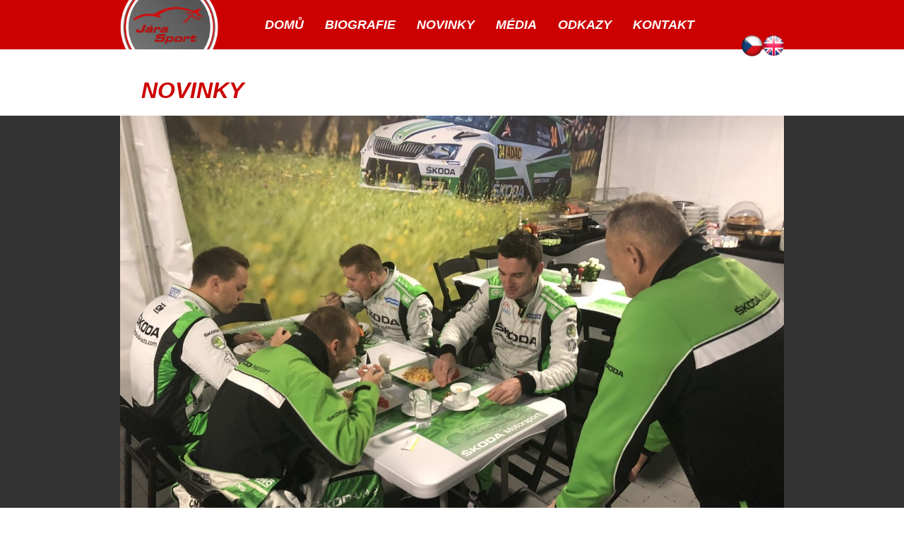

--- FILE ---
content_type: text/html
request_url: http://jaragt.eu/cs/jidelnicek_z_erzety.html
body_size: 4483
content:
<!DOCTYPE html PUBLIC "-//W3C//DTD XHTML 1.0 Transitional//EN" "http://www.w3.org/TR/xhtml1/DTD/xhtml1-transitional.dtd">
<html xmlns="http://www.w3.org/1999/xhtml">

<head>
<meta content="cs" http-equiv="Content-Language" />
<meta content="text/html; charset=utf-8" http-equiv="Content-Type" />
<meta name="viewport" content="width=device-width, initial-scale=auto"/>
<title>Oficiální stránky MUDr. Jaromíra Jiříka</title>
<link href="https://fonts.googleapis.com/css?family=Montserrat:500,500i,700,700i,900,900i" rel="stylesheet"/>
<link href="styles/styles.css" type="text/css" rel="stylesheet"/>

<style type="text/css">

</style>

</head>

<body class="body" style="margin: 0">
   <div class="container">
       <div class="nav-bar">
           <a href="http://jaragt.eu/cs/index_cs.html" class="brand"/>
              <img src="js_logo.png" alt="Jára Sport"/><a/>
           <div class="menu">
                        <ul class="nav">
                            <li class="li-nav"><a class="a-nav" href="index_cs.html">DOMŮ</a></li>
                            <li class="li-nav"><a class="a-nav" href="bio.html">BIOGRAFIE</a></li>
                            <li class="li-nav"><a class="a-nav" href="novinky.html">NOVINKY</a></li>
                            <li class="li-nav"><a class="a-nav" href="media.html">MÉDIA</a></li>
                            <li class="li-nav"><a class="a-nav" href="odkazy.html">ODKAZY</a></li>
                            <li class="li-nav"><a class="a-nav" href="mailto:taz.jara@seznam.cz">KONTAKT</a></li> 
                        </ul>
           </div>
           <div class="lang-menu">
               <div class="lang-menu1"><a href="jidelnicek_z_erzety.html">
				   <img src="lang_cz_a.png" alt="Česky"/></a>
               </div>
               <div class="lang-menu1"><a href="../en/what_should_you_eat.html">
				   <img src="lang_en_a.png" alt="English"/></a>
               </div>
           </div>
       </div>
    </div>
   <div class="container2">
       <div class="back-col">
           <div class="nav-bar">
               <div class="arti-entry6">
               <div class="arti-entry6">
               </div>
                   <a class="title5" style="vertical-align: middle">NOVINKY</a>
               </div>
           </div>
       <div class="nav-bar"><a style="color:#FFFFFF">.</a>
       </div>
       <div class="nav-bar"><a style="color:#FFFFFF">.</a>
       </div>
       <div class="nav-bar"><a style="color:#FFFFFF">.</a>
       </div>
       <div class="back-col3">
           <div class="nav-bar"><img src="RF_940.jpg"/>
           </div>
       </div>
       <div class="back-col">
           <div class="nav-bar">
               <div class="arti-entry7"><a class="title1">JÍDELNÍČEK Z ERZETY ANEB JEZTE JAKO RALLY JEZDEC</a>
               </div>
               <div class="arti-entry7"><a class="text4">27. 8. 2018</a>
               </div>
               <div class="arti-entry7"><a class="text6">Jezdit a vyhrávat rallye není jen o autě. I jezdec má svůj motor, který potřebuje palivo. Profesionálové vědí, že aby mohli podat špičkové výkony, musí se udržovat ve formě a správný nutriční plán je toho velkou součástí. Pojďme se tedy podívat na některé základní principy zdravého stravování, které by měli rallye jezdci dodržovat.</a>
               </div>
               <div class="arti-entry7"><a class="text6">Každý sport má jedinečné nároky na tělo sportovce a rallye není žádnou výjimkou. Jezdci musí být dostatečně silní na to, aby udrželi vůz pod kontrolou i v případě, že selže posilovač řízení. Musí být také štíhlí, protože roli hraje i to, kolik posádka váží. A samozřejmě musí být zdraví, aby vydrželi po celý rok setrvale trénovat a soutěžit. Jak jim tedy správný jídelníček pomůže dosáhnout těchto cílů?</a>
               </div>
               <div class="arti-entry7"><a class="text6">Jako první tělo potřebuje proteiny, aby si udrželo objem svalů. Kvalitní proteiny se snadno vstřebávají a obsahují správný poměr aminokyselin, které jsou základními stavebními kameny svalstva. Nejrůznější druhy masa, ryby, mořské plody a vajíčka, to jsou všechno skvělé zdroje takových proteinů.</a>
               </div>
               <div class="arti-entry7"><a class="text6">V druhé řadě vaše tělo potřebuje nějaké uhlovodany a tuky, které jsou palivem pro mozek a svaly. Měli byste zvolit pomalé uhlovodany jako jsou brambory, rýže, ovesné vločky nebo celozrnný chléb, abyste se vyhnuli výkyvům v energii a koncentraci. Zdravé tuky jsou také dobrým zdrojem pomalu uvolňované energie a pomáhají i funkci nervového systému. Dobrými příklady zdravých tuků jsou avokáda, vejce, ořechy, nejrůznější semínka, olivový olej nebo máslo.</a>
               </div>
               <div class="arti-entry7"><a class="text6">Abyste si udrželi závodní váhu, musíte jíst právě tolik, abyste pokryli vaše energetické potřeby. Můžete buďto počítat kalorie a vážit si každý kousek jídla, nebo se naučit, které potraviny zahánějí hlad a zahrnout je do každého jídla, abyste se vyhnuli přejídání. Studie ukazují, že jídla plná vlákniny, proteinu a vody jsou nejlepší na to, aby vám udržela pocit sytosti. Zařaďte tedy do svého jídelníčku kromě vašich oblíbených proteinů také zeleninu, ovoce, obiloviny nebo luštěniny.</a>
               </div>
               <div class="arti-entry7"><a class="text6">A konečně, pokud chcete být zdraví a dobře se regenerovat po tréninku, nesmíte zapomínat na vitamíny, minerály, antioxidanty a další fytonutrienty. Ovoce a zelenina patří mezi nejlepší zdroje celé řady těchto důležitých mikronutrientů. Pomohou vám ale téměř jakákoliv poctivá a zdravá jídla.</a>
               </div>
               <div class="arti-entry7"><a class="text6">Jednou věcí, která vám rozhodně nepomůže, je tzv. „junk food“, tedy věci jako slazené limonády, čokoládové tyčinky, dorty, zmrzlina nebo sušenky. Tento druh potravin vám jen pomůže k přejídání, což není zrovna dobré, pokud se snažíte zůstat štíhlí a udržet si váhu. Zároveň neobsahují téměř žádné užitečné nutrienty jako jsou proteiny, vitamíny nebo minerály, takže vám ani nepomohou zůstat zdraví a silní.</a>
               </div>
               <div class="arti-entry7"><a class="text6">Toliko tedy k teorii. Teď to dejme všechno dohromady a podívejme se, jak by mohl vypadat denní jídelníček rallye jezdce.</a>
               </div>
               <div class="arti-entry7"><a class="text6">
				   <img src="food-plan.png"/></a>
               </div>
               <div class="arti-entry7"><a class="title1">SNÍDANĚ</a>
               </div>
               <div class="arti-entry7"><a class="text6">Je klíčové dodat vašemu tělu řádnou porci proteinů už v prvním jídle dne. Bude tak mnohem méně pravděpodobné, že se začnete přejídat a vyhledávat nezdravá jídla. Skvělou volbou jsou v tomto ohledu vejce. Přidejte k nim pomalé zdroje energie jako například ovesné vločky, nějaké vitamíny a antioxidanty ve formě lesních plodů a minerály jako hořčík a draslík z ořechů. Teď máte připraveno skvělé jídlo, kterým začít den.

Omeleta ze dvou vajec, miska ovesné kaše s ořechy a lesními plody</a>
               </div>
               <div class="arti-entry7"><a class="title1">OBĚD</a>
               </div>
               <div class="arti-entry7"><a class="text6">Udržujte svůj oběd lehký, ale výživný. Kousek kuřete vám poskytne proteiny, pomalé uhlovodany v rýži dodají energii a ze zeleniny získáte vlákninu a spoustu vitamínů. To je vše, co potřebujete pro odpolední trénink.

Smažená kuřecí směs s brokolicí a houbami, rýže</a>
               </div>
               <div class="arti-entry7"><a class="title1">SVAČINA</a>
               </div>
               <div class="arti-entry7"><a class="text6">Do svého jídelníčku můžete a nemusíte zařadit svačinu. Přidejte nebo vynechte ji podle toho, jak tvrdě v daný den pracujete. Vždycky se ale držte výživných, „opravdových“ jídel. Vyhýbejte se sladkostem, jak jen můžete. Řecký jogurt je dobrá volba, která vám dodá proteiny, vápník a vitamíny rozpustné v tucích. Zkombinujete ho s banánem nebo jablkem, čímž získáte dávku energie a vitamín C. Výživná svačina je hotova!

Řecký jogurt a kousek ovoce</a>
               </div>
               <div class="arti-entry7"><a class="title1">VEČEŘE</a>
               </div>
               <div class="arti-entry7"><a class="text6">Teď už to asi znáte. Porce proteinů, nějaké zdravé tuky a spousta zeleniny, aby vaše tělo mělo všechen materiál, který potřebuje ke zotavení po aktivním dni.

Pečený losos s velkým salátem (špenát, avokádo, papriky, rajčata, olivy)</a>
               </div>
               <div class="arti-entry7"><a class="text6"></a>
               </div>
               <div class="arti-entry7"><a class="text6">Zdroj: Škoda Motorsport</a>
               </div>
           </div>
       </div>
           <div class="news1">
               <div class="nav-bar"><a href="novinky.html" style="outline: none">
				   <img src="r_nav_arrowl.png"/></a>
               </div>
               <div class="nav-bar"><a style="color:#FFFFFF">.</a>
               </div>
           </div>
       </div>
          <div class="back-col6">
          <div class="partners">
              <div class="arti-entry4"><img src="partners.png"/>
              </div>
          </div>
      </div>
      </div>
      <div class="back-col7">
          <div class="epilog">
          	<a class="text2">Jára Sport 2009 - 2021. Všechna práva vyhrazena. </a><a href="mailto:ok-gravision@centrum.cz" class="text2">| OK Gravision</a>
          	</div>
      </div>		    
</body>

</html>


--- FILE ---
content_type: text/css
request_url: http://jaragt.eu/cs/styles/styles.css
body_size: 2006
content:
.img-brand1 {
    background-image: url('../brand_1_hover.png');
    margin: 0px;
    height: 260px;
}
.img-brand1:hover {
    background-image: url('../brand_1.png');
    margin: 0px;
    height: 260px;
}
.img-brand2 {
    background-image: url('../brand_2_hover.png');
    margin: 0px;
    height: 260px;
}
.img-brand2:hover {
    background-image:url('../brand_2.png');
    margin: 0px;
    height: 260px;
}
.img-brand3 {
    background-image: url('../brand_3_hover.png');
    margin: 0px;
    height: 260px;
}
.img-brand3:hover {
    background-image: url('../brand3.jpg');
    margin: 0px;
    height: 260px;
}
.brand {
    margin: 0px;
    position:relative;
    float: left;
}
.container {
    background-color:#CC0000;
    height:70px;
    width: 100%;
    margin: auto;
    position:fixed;
}
.nav-bar {
    width: 940px;
    margin: auto;
    text-align: center;
}
.nav-bar1 {
    width: 910px;
    margin: 15px;
    text-align: center;
}
.epilog {
    width: 910px;
    height: 50px;
    margin: auto;
    padding-top: 25px;
    text-align: center;
}
.nav-bar2 {
    width: 910px;
    text-align: center;
}
.nav-bar3 {
    width: 880px;
    margin-left: 30px;
    margin-right: 30px;
    margin-bottom: 30px;
    text-align: center;
}
.nav-bar4 {
    width: 1055px;
    text-align: center;
    margin: auto;
}
.menu {
	padding: 10px;
	margin: auto;
	height: 70px;
	float: left;
}
.lang-menu {
    float: right;
	margin-top: 50px;
}
.lang-menu1 {
    float: left;
	width: 30px;
	text-align:center;
}
.nav {
    height: 70px;
    margin: 0px;
    font-family: Montserrat;
    font-style: italic;
    font-weight: 700;
    font-size: large;
    text-align:center;
    azimuth: center;
    vertical-align: middle;
}
.li-nav {
    float: left;
    display:inline-block;
    margin: 15px;  
    text-align:center;
  
}
.a-nav {
    color:#FFFFFF;
    font-family:"Segoe UI", Tahoma, Geneva, Verdana, sans-serif;
    font-style: bold,italic;
    text-align: center;
    text-decoration: none;
}
.container2 {
    margin: auto;
}
.brand1 {
    height:260px;
    width: 270px;
    margin-top: 100px;
    margin-left: 30px;
    margin-bottom: 30px;
    float: left;
    box-shadow: 2px 2px 5px #C0C0C0;
}
.brand2 {
    height:260px;
    width: 270px;
    margin-top: 100px;
    margin-left: 34px;
    margin-bottom: 30px;
    float: left;
    box-shadow: 2px 2px 5px #C0C0C0;
}
.brand3 {
    height:260px;
    width: 270px;
    margin-top: 100px;
    margin-left: 34px;
    margin-bottom: 30px;
    float: left;
    box-shadow: 2px 2px 5px #C0C0C0;
}
.brand4 {
    height:260px;
    width: 270px;
    float: left;
    margin: 16px;
}
.brand5 {
    height: 200px;
    width: 160px;
    float: left;
    margin: 30px;
}
.brand6 {
    height: 180px;
    width: 197px;
    float: left;
    margin: 10px;
}
.brand-con {
    margin: auto;
    height: 390px;
    width: 940px;
}
.brand-con1 {
    margin: auto;
    width: 940px;
}
.back-col {
    background-color: #FFFFFF;
    margin: 0px;
    width: 100%;
}
.back-col1 {
    background-color: #CC0000;
    margin: 0px;
    width: 100%;
}
.back-col2 {
    background-color: #FFFFFF;
    margin: 0px;
    width: 100%;
}
.back-col3 {
    background-color:#333333;
    margin: 0px;
    width: 100%;
}
.back-col4 {
    background-color: #FFFFFF;
    margin: 0px;
    width: 100%;
}
.back-col5 {
    background-color: #CC0000;
    margin: 0px;
    width: 100%;
}  
.back-col6 {
    background-color: #333333;
    margin: 0px;
    width: 100%;
}
.back-col7 {
    background-color:#000000;
    margin: 0px;
    width: 100%;
}

.news {
    height: 634px;
    width: 940px;
    margin: auto;
}
.news1 {
    width: 940px;
    margin: auto;
}
.media {
    height: 910px;
    width: 940px;
    margin: auto;
}
.media1 {
    height: 1480px;
    width: 940px;
    margin: auto;
}
.bio {
    height: 607px;
    width: 940px;
    margin: auto;
}
.archive {
    height: 500px;
    width: 940px;
    margin: auto;
}
.archive1 {
    height: 510px;
    width: 940px;
    margin: auto;
}
.archive2 {
    height: 4800px;
    width: 940px;
    margin: auto;
}
.contact {
    height: 150px;
    width: 940px;
    margin: auto;
}
.partners {
    height: 150px;
    width: 940px;
    margin: auto;
    text-align: center;
}
.arti-entry {
    height:500px;
    width: 455px;
    float: left;
}
.arti-entry1 {
    width: 880px;
    margin: 30px;
}
.arti-entry4 {
    width: 940px;
    margin-top: 35px;
    text-align: center;
}
.arti-entry5 {
    margin-top: 0px;
    height: 60px;
    text-align: center;
}
.arti-entry6 {
    height: 110px;
    margin-left: 30px;
    text-align: left;
}
.arti-entry7 {
    width: 880px;
    margin: 30px;
    text-align: left;
    display: inline-block;
}
.arti-entry8 {
    margin: 0px;
    float: left;
    text-align: center;
}
.arti-entry9 {
    margin: 10px;
    text-align: left;
    display: inline-block;
    width: 900px;
}
.article {
    font-family:"Segoe UI", Tahoma, Geneva, Verdana, sans-serif;
    font-style: italic;
    font-weight: bold;
    margin: 15px;
    height: 235px;
}
.unispace {
   margin: 15px;
}
.unispace1 {
   margin: auto;
   padding: 3px;
   float:none;
}
.unispace2 {
   margin-left: 10px;
   margin-top: 3px;
   padding: 3px;
   background-color: #FFFFFF;
}
.unispace3 {
   height: 90px;
   width: 145px;
   float: left;
   padding: 15px;
   margin: auto;
}
.title {
  font-family:"Segoe UI", Tahoma, Geneva, Verdana, sans-serif;
   font-style: italic;
   font-weight: bold;
   font-size: xx-large;
   text-decoration: none;
   color: #FFFFFF;
   outline: none;
}
.title1 {
   font-family:"Segoe UI", Tahoma, Geneva, Verdana, sans-serif;
   font-style: italic;
   font-weight: bold;
   font-size: x-large;
   text-decoration: none;
   color:#CC0000;
   outline: none;
}
.title2 {
   font-family:"Segoe UI", Tahoma, Geneva, Verdana, sans-serif;
   font-size: x-large;
   font-style: italic;
   text-decoration: none;
   color:#FFFFFF;
   outline: none;
}
.title3 {
   font-family:"Segoe UI", Tahoma, Geneva, Verdana, sans-serif;
   font-size: xx-large;
   font-style: italic;
   font-weight: bold;
   text-decoration: none;
   color: #333333;
   outline: none;
}
.title4 {
   font-family:"Segoe UI", Tahoma, Geneva, Verdana, sans-serif;
   font-style: italic;
   font-weight: bold;
   font-size: large;
   text-decoration: none;
   color:#FFFFFF;
   outline: none;
}
.title5 {
   font-family:"Segoe UI", Tahoma, Geneva, Verdana, sans-serif;
   font-style: italic;
   font-weight: bold;
   font-size: xx-large;
   text-decoration: none;
   color:#CC0000;
   outline: none;
}
.title6 {
   font-family:"Segoe UI", Tahoma, Geneva, Verdana, sans-serif;
   font-style: italic;
   font-weight: bold;
   font-size: large;
   text-decoration: none;
   color:#CC0000;
   outline: none;
}
.title7 {
   font-family:"Segoe UI", Tahoma, Geneva, Verdana, sans-serif;
   font-style: italic;
   font-weight: bold;
   font-size: medium;
   text-decoration: none;
   color:#CC0000;
   outline: none;
}
.title8 {
   font-family:"Segoe UI", Tahoma, Geneva, Verdana, sans-serif;
   font-style: italic;
   font-weight: bold;
   font-size: medium;
   text-decoration: none;
   color:#CC0000;
   outline: none;
}
.text {
   font-family:"Segoe UI", Tahoma, Geneva, Verdana, sans-serif;
   font-style: italic;
   font-weight:bold;
   font-size: medium;
   text-decoration:none;
   color: #FFFFFF;
   outline: none;
}
.text1 {
   font-family:"Segoe UI", Tahoma, Geneva, Verdana, sans-serif;
   font-style: italic;
   font-size: small;
   text-decoration: none;
   color:#CC0000;
   outline: none;
}
.text2 {
   font-family:"Segoe UI", Tahoma, Geneva, Verdana, sans-serif;
   font-size: small;
   text-decoration: none;
   color:#FFFFFF;
   outline: none;
}
.text3 {
   font-family:"Segoe UI", Tahoma, Geneva, Verdana, sans-serif;
   font-size: small;
   text-decoration: none;
   color:#333333;
   outline: none;
}
.text4 {
   font-family:"Segoe UI", Tahoma, Geneva, Verdana, sans-serif;
   font-style: italic;
   font-weight:bold;
   font-size: medium;
   text-decoration: none;
   color: #333333;
   outline: none;
}
.text5 {
   font-family:"Segoe UI", Tahoma, Geneva, Verdana, sans-serif;
   font-size: medium;
   text-decoration: none;
   color:#CC0000;
   outline: none;
}
.text_hl {
   font-family:"Segoe UI", Tahoma, Geneva, Verdana, sans-serif;
   font-size: medium;
   font-weight: bold;
   text-decoration: underline;
   color: #FFFFFF;
   outline: none;
} 
.text6 {
   font-family:"Segoe UI", Tahoma, Geneva, Verdana, sans-serif;
   font-size: large;
   text-decoration: none;
   color: #333333;
   outline: none;
}
.text7 {
   font-family:"Segoe UI", Tahoma, Geneva, Verdana, sans-serif;
   font-weight: bold;
   font-size: large;
   text-decoration: none;
   color: #333333;
   outline: none;
}
.text8 {
   font-family:"Segoe UI", Tahoma, Geneva, Verdana, sans-serif;
   font-style: italic;
   font-size: large;
   text-decoration: none;
   color:#FFFFFF;
   outline: none;
}
.text9 {
   font-family:"Segoe UI", Tahoma, Geneva, Verdana, sans-serif;
   font-size: large;
   font-weight: bold;
   font-style: italic;
   text-decoration: none;
   color: #CC0000;
   outline: none;
}
.text_hl1 {
   font-family:"Segoe UI", Tahoma, Geneva, Verdana, sans-serif;
   font-style: bold,italic;
   font-size: small;
   text-decoration: underline;
   color: #333333;
   outline: none;
} 
.table {
    border-collapse: collapse;
    width: 100%;
} 
.th, td {
    font-family:"Segoe UI", Tahoma, Geneva, Verdana, sans-serif;
    font-size: large;
    text-align: left;
    padding: 10px;
    height: 50px;
} 
.td {
    color: #000000
} 
.tr:nth-child(even) {
    background-color:#CCCCCC; 
    color:#FFFFFF;
}
.th {
    background-color:#CC0000;
}
.gal-img1 {
    margin: 5px;
    padding: 0px;
    float: left;
    text-align: center;
    height: 180px;
    width: 150px;
    vertical-align: middle;
    background-color:#993333
}
.gal-img2 {
    margin: 5px;
    padding: 0px;
    float: left;
    text-align: center;
    height: 180px;
    width: 150px;
    vertical-align: middle;
    background-color:white;
}
